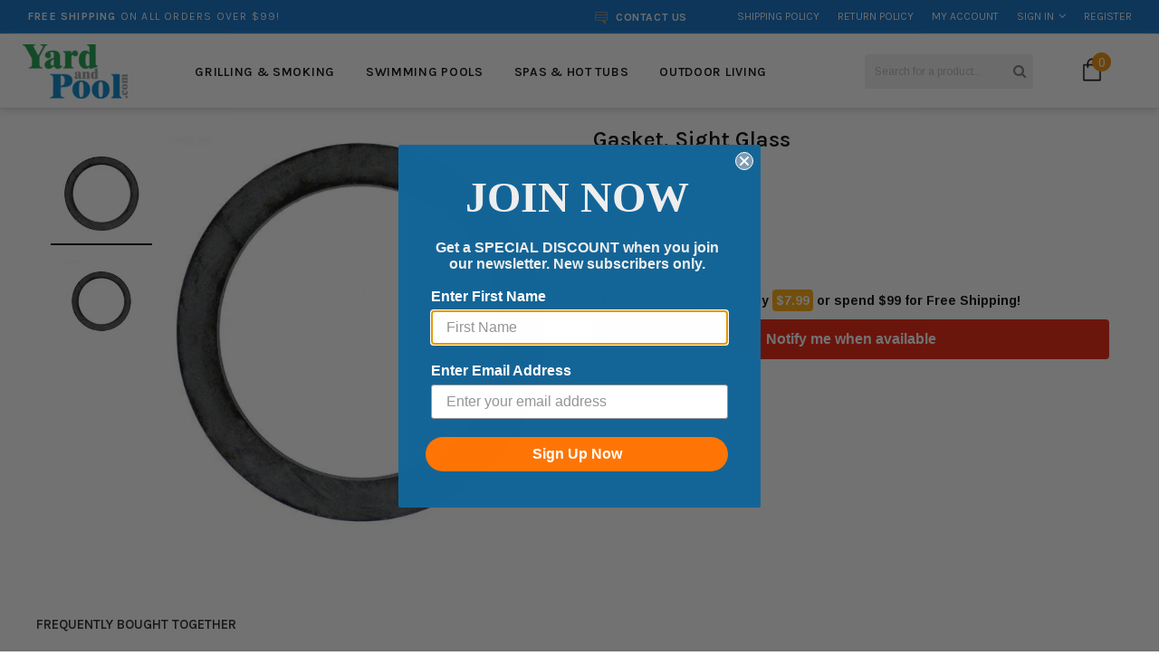

--- FILE ---
content_type: text/javascript; charset=utf-8
request_url: https://yardandpool.com/products/gasket-sight-glass-1.js
body_size: 152
content:
{"id":522320052256,"title":"Gasket, Sight Glass","handle":"gasket-sight-glass-1","description":"\u003cbr\u003e\u003cbr\u003e\u003ctable\u003e\u003ctr\u003e\n\u003ctd\u003eManufacturer Part #\u003c\/td\u003e\n\u003ctd\u003e00610R0302\u003c\/td\u003e\n\u003c\/tr\u003e\u003c\/table\u003e","published_at":"2018-01-13T20:56:47-05:00","created_at":"2018-01-13T20:56:48-05:00","vendor":"Astral","type":"2 1\/2\" Multiport Side Mount #24840","tags":["2-1-2-multiport-side-mount-24840","2-1-2-multiport-universal-24839","astral","Baystate Fulfillment","Codisto-List","Codisto-List-Baystate","Ebay Upload","Exclude Google Shopping Actions","Expedited Shipping","first_class_baystate","no_product_recommendations","pool-parts","SALE10"],"price":244,"price_min":244,"price_max":244,"available":false,"price_varies":false,"compare_at_price":null,"compare_at_price_min":0,"compare_at_price_max":0,"compare_at_price_varies":false,"variants":[{"id":5943705272352,"title":"Default Title","option1":"Default Title","option2":null,"option3":null,"sku":"AST00610R0302","requires_shipping":true,"taxable":true,"featured_image":null,"available":false,"name":"Gasket, Sight Glass","public_title":null,"options":["Default Title"],"price":244,"weight":2722,"compare_at_price":null,"inventory_management":"shopify","barcode":"","quantity_rule":{"min":1,"max":null,"increment":1},"quantity_price_breaks":[],"requires_selling_plan":false,"selling_plan_allocations":[]}],"images":["\/\/cdn.shopify.com\/s\/files\/1\/2441\/5673\/products\/dcbb65b146375740de1c89bb1038b886.jpg?v=1757452217","\/\/cdn.shopify.com\/s\/files\/1\/2441\/5673\/products\/AST00610R0302.jpg?v=1757452219"],"featured_image":"\/\/cdn.shopify.com\/s\/files\/1\/2441\/5673\/products\/dcbb65b146375740de1c89bb1038b886.jpg?v=1757452217","options":[{"name":"Title","position":1,"values":["Default Title"]}],"url":"\/products\/gasket-sight-glass-1","media":[{"alt":"Gasket, Sight Glass - Yardandpool.com","id":1051772420192,"position":1,"preview_image":{"aspect_ratio":1.017,"height":590,"width":600,"src":"https:\/\/cdn.shopify.com\/s\/files\/1\/2441\/5673\/products\/dcbb65b146375740de1c89bb1038b886.jpg?v=1757452217"},"aspect_ratio":1.017,"height":590,"media_type":"image","src":"https:\/\/cdn.shopify.com\/s\/files\/1\/2441\/5673\/products\/dcbb65b146375740de1c89bb1038b886.jpg?v=1757452217","width":600},{"alt":"Gasket, Sight Glass - Yardandpool.com","id":9236091764832,"position":2,"preview_image":{"aspect_ratio":1.0,"height":800,"width":800,"src":"https:\/\/cdn.shopify.com\/s\/files\/1\/2441\/5673\/products\/AST00610R0302.jpg?v=1757452219"},"aspect_ratio":1.0,"height":800,"media_type":"image","src":"https:\/\/cdn.shopify.com\/s\/files\/1\/2441\/5673\/products\/AST00610R0302.jpg?v=1757452219","width":800}],"requires_selling_plan":false,"selling_plan_groups":[]}

--- FILE ---
content_type: text/javascript; charset=utf-8
request_url: https://yardandpool.com/products/gasket-sight-glass-1.js
body_size: 227
content:
{"id":522320052256,"title":"Gasket, Sight Glass","handle":"gasket-sight-glass-1","description":"\u003cbr\u003e\u003cbr\u003e\u003ctable\u003e\u003ctr\u003e\n\u003ctd\u003eManufacturer Part #\u003c\/td\u003e\n\u003ctd\u003e00610R0302\u003c\/td\u003e\n\u003c\/tr\u003e\u003c\/table\u003e","published_at":"2018-01-13T20:56:47-05:00","created_at":"2018-01-13T20:56:48-05:00","vendor":"Astral","type":"2 1\/2\" Multiport Side Mount #24840","tags":["2-1-2-multiport-side-mount-24840","2-1-2-multiport-universal-24839","astral","Baystate Fulfillment","Codisto-List","Codisto-List-Baystate","Ebay Upload","Exclude Google Shopping Actions","Expedited Shipping","first_class_baystate","no_product_recommendations","pool-parts","SALE10"],"price":244,"price_min":244,"price_max":244,"available":false,"price_varies":false,"compare_at_price":null,"compare_at_price_min":0,"compare_at_price_max":0,"compare_at_price_varies":false,"variants":[{"id":5943705272352,"title":"Default Title","option1":"Default Title","option2":null,"option3":null,"sku":"AST00610R0302","requires_shipping":true,"taxable":true,"featured_image":null,"available":false,"name":"Gasket, Sight Glass","public_title":null,"options":["Default Title"],"price":244,"weight":2722,"compare_at_price":null,"inventory_management":"shopify","barcode":"","quantity_rule":{"min":1,"max":null,"increment":1},"quantity_price_breaks":[],"requires_selling_plan":false,"selling_plan_allocations":[]}],"images":["\/\/cdn.shopify.com\/s\/files\/1\/2441\/5673\/products\/dcbb65b146375740de1c89bb1038b886.jpg?v=1757452217","\/\/cdn.shopify.com\/s\/files\/1\/2441\/5673\/products\/AST00610R0302.jpg?v=1757452219"],"featured_image":"\/\/cdn.shopify.com\/s\/files\/1\/2441\/5673\/products\/dcbb65b146375740de1c89bb1038b886.jpg?v=1757452217","options":[{"name":"Title","position":1,"values":["Default Title"]}],"url":"\/products\/gasket-sight-glass-1","media":[{"alt":"Gasket, Sight Glass - Yardandpool.com","id":1051772420192,"position":1,"preview_image":{"aspect_ratio":1.017,"height":590,"width":600,"src":"https:\/\/cdn.shopify.com\/s\/files\/1\/2441\/5673\/products\/dcbb65b146375740de1c89bb1038b886.jpg?v=1757452217"},"aspect_ratio":1.017,"height":590,"media_type":"image","src":"https:\/\/cdn.shopify.com\/s\/files\/1\/2441\/5673\/products\/dcbb65b146375740de1c89bb1038b886.jpg?v=1757452217","width":600},{"alt":"Gasket, Sight Glass - Yardandpool.com","id":9236091764832,"position":2,"preview_image":{"aspect_ratio":1.0,"height":800,"width":800,"src":"https:\/\/cdn.shopify.com\/s\/files\/1\/2441\/5673\/products\/AST00610R0302.jpg?v=1757452219"},"aspect_ratio":1.0,"height":800,"media_type":"image","src":"https:\/\/cdn.shopify.com\/s\/files\/1\/2441\/5673\/products\/AST00610R0302.jpg?v=1757452219","width":800}],"requires_selling_plan":false,"selling_plan_groups":[]}

--- FILE ---
content_type: text/javascript; charset=utf-8
request_url: https://yardandpool.com/products/gasket-sight-glass-1.js
body_size: 229
content:
{"id":522320052256,"title":"Gasket, Sight Glass","handle":"gasket-sight-glass-1","description":"\u003cbr\u003e\u003cbr\u003e\u003ctable\u003e\u003ctr\u003e\n\u003ctd\u003eManufacturer Part #\u003c\/td\u003e\n\u003ctd\u003e00610R0302\u003c\/td\u003e\n\u003c\/tr\u003e\u003c\/table\u003e","published_at":"2018-01-13T20:56:47-05:00","created_at":"2018-01-13T20:56:48-05:00","vendor":"Astral","type":"2 1\/2\" Multiport Side Mount #24840","tags":["2-1-2-multiport-side-mount-24840","2-1-2-multiport-universal-24839","astral","Baystate Fulfillment","Codisto-List","Codisto-List-Baystate","Ebay Upload","Exclude Google Shopping Actions","Expedited Shipping","first_class_baystate","no_product_recommendations","pool-parts","SALE10"],"price":244,"price_min":244,"price_max":244,"available":false,"price_varies":false,"compare_at_price":null,"compare_at_price_min":0,"compare_at_price_max":0,"compare_at_price_varies":false,"variants":[{"id":5943705272352,"title":"Default Title","option1":"Default Title","option2":null,"option3":null,"sku":"AST00610R0302","requires_shipping":true,"taxable":true,"featured_image":null,"available":false,"name":"Gasket, Sight Glass","public_title":null,"options":["Default Title"],"price":244,"weight":2722,"compare_at_price":null,"inventory_management":"shopify","barcode":"","quantity_rule":{"min":1,"max":null,"increment":1},"quantity_price_breaks":[],"requires_selling_plan":false,"selling_plan_allocations":[]}],"images":["\/\/cdn.shopify.com\/s\/files\/1\/2441\/5673\/products\/dcbb65b146375740de1c89bb1038b886.jpg?v=1757452217","\/\/cdn.shopify.com\/s\/files\/1\/2441\/5673\/products\/AST00610R0302.jpg?v=1757452219"],"featured_image":"\/\/cdn.shopify.com\/s\/files\/1\/2441\/5673\/products\/dcbb65b146375740de1c89bb1038b886.jpg?v=1757452217","options":[{"name":"Title","position":1,"values":["Default Title"]}],"url":"\/products\/gasket-sight-glass-1","media":[{"alt":"Gasket, Sight Glass - Yardandpool.com","id":1051772420192,"position":1,"preview_image":{"aspect_ratio":1.017,"height":590,"width":600,"src":"https:\/\/cdn.shopify.com\/s\/files\/1\/2441\/5673\/products\/dcbb65b146375740de1c89bb1038b886.jpg?v=1757452217"},"aspect_ratio":1.017,"height":590,"media_type":"image","src":"https:\/\/cdn.shopify.com\/s\/files\/1\/2441\/5673\/products\/dcbb65b146375740de1c89bb1038b886.jpg?v=1757452217","width":600},{"alt":"Gasket, Sight Glass - Yardandpool.com","id":9236091764832,"position":2,"preview_image":{"aspect_ratio":1.0,"height":800,"width":800,"src":"https:\/\/cdn.shopify.com\/s\/files\/1\/2441\/5673\/products\/AST00610R0302.jpg?v=1757452219"},"aspect_ratio":1.0,"height":800,"media_type":"image","src":"https:\/\/cdn.shopify.com\/s\/files\/1\/2441\/5673\/products\/AST00610R0302.jpg?v=1757452219","width":800}],"requires_selling_plan":false,"selling_plan_groups":[]}